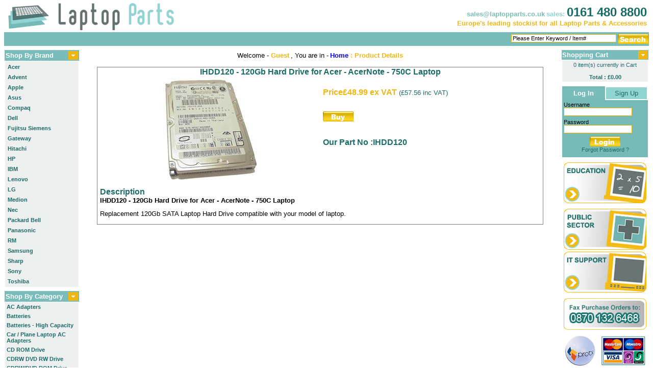

--- FILE ---
content_type: text/html; charset=iso-8859-1
request_url: http://www.laptopparts.co.uk/ProductDetails/IHDD120/2018/120gb-hard-drive-for-acer-acernote-750c-laptop.aspx
body_size: 42117
content:

<!DOCTYPE html PUBLIC "-//W3C//DTD XHTML 1.0 Transitional//EN" "http://www.w3.org/TR/xhtml1/DTD/xhtml1-transitional.dtd">
<html xmlns="http://www.w3.org/1999/xhtml">
<head id="ctl00_Head1"><meta name="robots" content="index,follow" /><meta name="robots" content="All" /><meta name="GOOGLEBOT" content="INDEX, FOLLOW" /><meta id="ctl00_MetaKeywords" name="keywords" content="IHDD120 - 120Gb Hard Drive for Acer - AcerNote - 750C Laptop AC Adapter, High Capacity Battery, CD ROM CDRW DVD RW Drive CDRW/DVD DVD ROM Drive, Keyboard - buy at laptopPARTS.co.uk - Europe&#39;s Leading One Stop Shop for all your Laptop Parts, FREE Technical Supportlaptop notebook parts acer advent apple asus compaq dell fujitsu siemens gateway hitachi hp ibm lenovo lg medion nec packard bell panasonic rm samsung sharp sony toshiba ac adapters batteries high capacity batteries car / plane laptop ac adapters cd rom drive cdrw dvd rw drive cdrw/dvd rom drive docking stations / port replicators dvd rom drive external storage devices internal hard drives keyboards memory other accessories screens software" /><meta id="ctl00_MetaDescription" name="description" content="IHDD120 - 120Gb Hard Drive for Acer - AcerNote - 750C Laptop AC Adapter, High Capacity Battery, CD ROM CDRW DVD RW Drive CDRW/DVD DVD ROM Drive, Keyboard - buy at laptopPARTS.co.uk - Europe&#39;s Leading One Stop Shop for all your Laptop Parts, FREE Technical Supportlaptop notebook parts acer advent apple asus compaq dell fujitsu siemens gateway hitachi hp ibm lenovo lg medion nec packard bell panasonic rm samsung sharp sony toshiba ac adapters batteries high capacity batteries car / plane laptop ac adapters cd rom drive cdrw dvd rw drive cdrw/dvd rom drive docking stations / port replicators dvd rom drive external storage devices internal hard drives keyboards memory other accessories screens software" /><link rel="SHORTCUT ICON" href="/Images/laptopparts16.ico" /><title>
	IHDD120 - 120Gb Hard Drive for Acer - AcerNote - 750C Laptop AC Adapter, High Capacity Battery, CD ROM CDRW DVD RW Drive CDRW/DVD DVD ROM Drive, Keyboard - buy at laptopPARTS.co.uk - Europe's Leading One Stop Shop for all your Laptop Parts, FREE Technical Support
</title><meta name="verify-v1" content="eQK578YQZg95qQQhbu1tTPc9/ki7XCVd63KOVMPqsHc=" /><meta name="country" content="UK" /><meta http-equiv="Content-Language" content="en" /><meta name="Classification" content="Computer Hardware" /><meta name="coverage" content="UK, Europe, Worldwide" /><meta name="y_key" content="91e283d716a03de6" /><link href="/Commons/StyleSheet.css" rel="stylesheet" type="text/css" />

    <script src="/Commons/JScripts.js" type="text/javascript" language="javascript"></script>

    <script type="text/javascript">
        var gaJsHost = (("https:" == document.location.protocol) ? "https://ssl." : "http://www.");
        document.write(unescape("%3Cscript src='" + gaJsHost + "google-analytics.com/ga.js' type='text/javascript'%3E%3C/script%3E"));
    </script>

    <script type="text/javascript">
        var pageTracker = _gat._getTracker("UA-1174854-2");
        pageTracker._trackPageview();
    </script>

</head>
<body id="ctl00_LPBody" style="margin-top: 0;" onload="fSetProductImage(&#39;ctl00_ContentPlaceHolder1_imgProduct&#39;)" onkeypress="return fDisableEnterKey(this);">
    <form name="aspnetForm" method="post" action="./ProductDetails.aspx?ProductCode=IHDD120&amp;BNSMID=2018" onsubmit="javascript:return WebForm_OnSubmit();" id="aspnetForm" accept-charset="utf-8">
<div>
<input type="hidden" name="__EVENTTARGET" id="__EVENTTARGET" value="" />
<input type="hidden" name="__EVENTARGUMENT" id="__EVENTARGUMENT" value="" />
<input type="hidden" name="__VIEWSTATE" id="__VIEWSTATE" value="/[base64]" />
</div>

<script type="text/javascript">
//<![CDATA[
var theForm = document.forms['aspnetForm'];
if (!theForm) {
    theForm = document.aspnetForm;
}
function __doPostBack(eventTarget, eventArgument) {
    if (!theForm.onsubmit || (theForm.onsubmit() != false)) {
        theForm.__EVENTTARGET.value = eventTarget;
        theForm.__EVENTARGUMENT.value = eventArgument;
        theForm.submit();
    }
}
//]]>
</script>


<script src="/WebResource.axd?d=sh-d3RZ4weXkv_AWtKKGc51-p2jXxkymRXyIuYV9lronC0EsW4ASXLUHZfIU3KQg5t54zZRJytcaJm6Fm7BRMWslMpQ1&amp;t=638459824569584809" type="text/javascript"></script>


<script src="/WebResource.axd?d=tm6a98nKtxo8pW12ko25YhQxMW0b4epltjtZnEyNkq9nXGKshJTHGEopqIZQVMMv7Pl--q4V76xIcUiBpx7tHmQ7HY41&amp;t=638459824569584809" type="text/javascript"></script>
<script type="text/javascript">
//<![CDATA[
function WebForm_OnSubmit() {
if (typeof(ValidatorOnSubmit) == "function" && ValidatorOnSubmit() == false) return false;
return true;
}
//]]>
</script>

<div>

	<input type="hidden" name="__VIEWSTATEGENERATOR" id="__VIEWSTATEGENERATOR" value="0989872F" />
	<input type="hidden" name="__PREVIOUSPAGE" id="__PREVIOUSPAGE" value="q9vaOEzKxMGRF2f-dM0hJ_ITNkAtcuAZNTClJwS-CwWB9Oj8U--fK3ozY2G_vOxfOGczynfEutHe3NWAoJqwwzATSA81" />
	<input type="hidden" name="__EVENTVALIDATION" id="__EVENTVALIDATION" value="/[base64]" />
</div>
        <table class="FP1" align="center">
            <tr>
                <td colspan="5">
                    <table width="100%" border="0" align="center">
                        <tr><td align="left" valign="middle"><a href="/Default.aspx"><img src="/Images/logo.gif" alt="Laptop Parts Home"/></a></td><td align="right" valign="middle"><a href="mailto:sales@laptopparts.co.uk" title="Contact sales@laptopparts.co.uk"><span id="ctl00_Label5" style="color:#79BCBA;font-family:Arial;font-size:Small;font-weight:bold;">sales@laptopparts.co.uk</span></a>&nbsp;<span id="ctl00_Label12" style="color:#90D3D1;font-family:Arial;font-size:Small;font-weight:bold;">sales: </span><span id="ctl00_Label6" style="color:#1B6B67;font-family:Arial;font-size:X-Large;font-weight:bold;">0161 480 8800</span><br /><span id="ctl00_Label7" style="color:#F0B712;font-family:Arial;font-size:Small;font-weight:bold;">Europe's leading stockist for all Laptop Parts & Accessories</span></td></tr>
                    </table>
                </td>
            </tr>
            <tr>
                <td style="height: 25px; width: 100%;" colspan="5" valign="middle" class="navbar"
                    align="right">
                    <div id="ctl00_pnlSearch" onkeypress="javascript:return WebForm_FireDefaultButton(event, &#39;ctl00_btnSearch&#39;)">
	
                        <input name="ctl00$txtSearch" type="text" value="Please Enter Keyword / Item#" id="ctl00_txtSearch" class="input" onblur="return fResetSearchText(&#39;ctl00_txtSearch&#39;)" onfocus="return fClearSearchText(&#39;ctl00_txtSearch&#39;)" style="width:200px;" />
                        <input type="image" name="ctl00$btnSearch" id="ctl00_btnSearch" onmouseover="fSwapImage(this,1);" onmouseout="fSwapImage(this,2);" onmouseup="fSwapImage(this,3);" onmousedown="fSwapImage(this,4);" src="/Images/search_button.gif" alt="Search Laptop Parts Notebook parts Acer  Fujitsu Siemens Gateway Hitachi HP CDRW/DVD ROM Drive IBM Lenovo LG Medion Nec Packard Bell Panasonic RM Samsung Sharp Toshiba AC Adapter Battery - High Capacity Keyboard Advent Apple Asus Compaq CDRW DVD RW Drive CD ROM Drive" align="absmiddle" onclick="if(!fCheckSearchText(&#39;ctl00_txtSearch&#39;))return false;WebForm_DoPostBackWithOptions(new WebForm_PostBackOptions(&quot;ctl00$btnSearch&quot;, &quot;&quot;, false, &quot;&quot;, &quot;SearchResults.aspx&quot;, false, false))" style="border-width:0px;" />
                    
</div>
                </td>
            </tr>
            <tr>
                <td colspan="5" style="height: 5px;">
                </td>
            </tr>
            <tr>
                <td style="width: 10%;" valign="top" align="left">
                    <table class="FP1" align="left">
                        <tr class="navbar">
                            <td>
                                <table class="FP1">
                                    <tr>
                                        <td style="width: 91%;" align="left" valign="middle">
                                            <span id="ctl00_Label14" style="color:White;font-family:Arial;font-size:Small;font-weight:bold;">Shop By Brand</span>
                                        </td>
                                        <td style="width: 9%;" align="right" valign="middle">
                                            <img src="/Images/arrow_button.gif" alt="Shop By Brand" style="vertical-align: middle" />
                                        </td>
                                    </tr>
                                </table>
                            </td>
                        </tr>
                        <tr>
                            <td>
                                <span class="linkClassGreen">
                                    <table width="100%" border="0" align="left" cellpadding="3"  style="background-color: #EEEFEF;"><tr><td style="width: 100%;" valign="top"><b><a href='/ShopByBrand.aspx?BrandDetail=Acer' title='Acer Laptop Parts'>Acer</a></b></td></tr><tr><td style="width: 100%;" valign="top"><b><a href='/ShopByBrand.aspx?BrandDetail=Advent' title='Advent Laptop Parts'>Advent</a></b></td></tr><tr><td style="width: 100%;" valign="top"><b><a href='/ShopByBrand.aspx?BrandDetail=Apple' title='Apple Laptop Parts'>Apple</a></b></td></tr><tr><td style="width: 100%;" valign="top"><b><a href='/ShopByBrand.aspx?BrandDetail=Asus' title='Asus Laptop Parts'>Asus</a></b></td></tr><tr><td style="width: 100%;" valign="top"><b><a href='/ShopByBrand.aspx?BrandDetail=Compaq' title='Compaq Laptop Parts'>Compaq</a></b></td></tr><tr><td style="width: 100%;" valign="top"><b><a href='/ShopByBrand.aspx?BrandDetail=Dell' title='Dell Laptop Parts'>Dell</a></b></td></tr><tr><td style="width: 100%;" valign="top"><b><a href='/ShopByBrand.aspx?BrandDetail=Fujitsu Siemens' title='Fujitsu Siemens Laptop Parts'>Fujitsu Siemens</a></b></td></tr><tr><td style="width: 100%;" valign="top"><b><a href='/ShopByBrand.aspx?BrandDetail=Gateway' title='Gateway Laptop Parts'>Gateway</a></b></td></tr><tr><td style="width: 100%;" valign="top"><b><a href='/ShopByBrand.aspx?BrandDetail=Hitachi' title='Hitachi Laptop Parts'>Hitachi</a></b></td></tr><tr><td style="width: 100%;" valign="top"><b><a href='/ShopByBrand.aspx?BrandDetail=HP' title='HP Laptop Parts'>HP</a></b></td></tr><tr><td style="width: 100%;" valign="top"><b><a href='/ShopByBrand.aspx?BrandDetail=IBM' title='IBM Laptop Parts'>IBM</a></b></td></tr><tr><td style="width: 100%;" valign="top"><b><a href='/ShopByBrand.aspx?BrandDetail=Lenovo' title='Lenovo Laptop Parts'>Lenovo</a></b></td></tr><tr><td style="width: 100%;" valign="top"><b><a href='/ShopByBrand.aspx?BrandDetail=LG' title='LG Laptop Parts'>LG</a></b></td></tr><tr><td style="width: 100%;" valign="top"><b><a href='/ShopByBrand.aspx?BrandDetail=Medion' title='Medion Laptop Parts'>Medion</a></b></td></tr><tr><td style="width: 100%;" valign="top"><b><a href='/ShopByBrand.aspx?BrandDetail=Nec' title='Nec Laptop Parts'>Nec</a></b></td></tr><tr><td style="width: 100%;" valign="top"><b><a href='/ShopByBrand.aspx?BrandDetail=Packard Bell' title='Packard Bell Laptop Parts'>Packard Bell</a></b></td></tr><tr><td style="width: 100%;" valign="top"><b><a href='/ShopByBrand.aspx?BrandDetail=Panasonic' title='Panasonic Laptop Parts'>Panasonic</a></b></td></tr><tr><td style="width: 100%;" valign="top"><b><a href='/ShopByBrand.aspx?BrandDetail=RM' title='RM Laptop Parts'>RM</a></b></td></tr><tr><td style="width: 100%;" valign="top"><b><a href='/ShopByBrand.aspx?BrandDetail=Samsung' title='Samsung Laptop Parts'>Samsung</a></b></td></tr><tr><td style="width: 100%;" valign="top"><b><a href='/ShopByBrand.aspx?BrandDetail=Sharp' title='Sharp Laptop Parts'>Sharp</a></b></td></tr><tr><td style="width: 100%;" valign="top"><b><a href='/ShopByBrand.aspx?BrandDetail=Sony' title='Sony Laptop Parts'>Sony</a></b></td></tr><tr><td style="width: 100%;" valign="top"><b><a href='/ShopByBrand.aspx?BrandDetail=Toshiba' title='Toshiba Laptop Parts'>Toshiba</a></b></td></tr></table>
                                    
                                </span>
                            </td>
                        </tr>
                        <tr>
                            <td style="height: 5px;">
                            </td>
                        </tr>
                        <tr class="navbar">
                            <td>
                                <table class="FP1" >
                                    <tr>
                                        <td style="width: 91%;" align="left" valign="middle">
                                            <span id="ctl00_Label15" style="color:White;font-family:Arial;font-size:Small;font-weight:bold;">Shop By Category</span>
                                        </td>
                                        <td style="width: 9%;" align="right" valign="middle">
                                            <img src="/Images/arrow_button.gif" alt="Shop By Category" style="vertical-align: middle" />
                                        </td>
                                    </tr>
                                </table>
                            </td>
                        </tr>
                        <tr>
                            <td>
                                <span class="linkClassGreen">
                                    <table width="100%" border="0" align="left" cellpadding="3" cellspacing="0" style="background-color: #EEEFEF;"><tr><td style="width: 100%;" valign="top"><b><a href='/Products/ByCat/1/ac-adapters-for-all-laptops.aspx' title='AC Adapters for All Laptops'>AC Adapters</a></b></td></tr><tr><td style="width: 100%;" valign="top"><b><a href='/Products/ByCat/2/batteries-for-all-laptops.aspx' title='Batteries for All Laptops'>Batteries</a></b></td></tr><tr><td style="width: 100%;" valign="top"><b><a href='/Products/ByCat/3/batteries---high-capacity-for-all-laptops.aspx' title='Batteries - High Capacity for All Laptops'>Batteries - High Capacity</a></b></td></tr><tr><td style="width: 100%;" valign="top"><b><a href='/Products/ByCat/16/car-plane-laptop-ac-adapters-for-all-laptops.aspx' title='Car / Plane Laptop AC Adapters for All Laptops'>Car / Plane Laptop AC Adapters</a></b></td></tr><tr><td style="width: 100%;" valign="top"><b><a href='/Products/ByCat/5/cd-rom-drive-for-all-laptops.aspx' title='CD ROM Drive for All Laptops'>CD ROM Drive</a></b></td></tr><tr><td style="width: 100%;" valign="top"><b><a href='/Products/ByCat/8/cdrw-dvd-rw-drive-for-all-laptops.aspx' title='CDRW DVD RW Drive for All Laptops'>CDRW DVD RW Drive</a></b></td></tr><tr><td style="width: 100%;" valign="top"><b><a href='/Products/ByCat/7/cdrwdvd-rom-drive-for-all-laptops.aspx' title='CDRW/DVD ROM Drive for All Laptops'>CDRW/DVD ROM Drive</a></b></td></tr><tr><td style="width: 100%;" valign="top"><b><a href='/Products/ByCat/12/docking-stations-port-replicators-for-all-laptops.aspx' title='Docking Stations / Port Replicators for All Laptops'>Docking Stations / Port Replicators</a></b></td></tr><tr><td style="width: 100%;" valign="top"><b><a href='/Products/ByCat/6/dvd-rom-drive-for-all-laptops.aspx' title='DVD ROM Drive for All Laptops'>DVD ROM Drive</a></b></td></tr><tr><td style="width: 100%;" valign="top"><b><a href='/Products/ByCat/10/external-storage-devices-for-all-laptops.aspx' title='External Storage Devices for All Laptops'>External Storage Devices</a></b></td></tr><tr><td style="width: 100%;" valign="top"><b><a href='/Products/ByCat/9/internal-hard-drives-for-all-laptops.aspx' title='Internal Hard Drives for All Laptops'>Internal Hard Drives</a></b></td></tr><tr><td style="width: 100%;" valign="top"><b><a href='/Products/ByCat/4/keyboards-for-all-laptops.aspx' title='Keyboards for All Laptops'>Keyboards</a></b></td></tr><tr><td style="width: 100%;" valign="top"><b><a href='/Products/ByCat/20/keyboards-mice-for-all-laptops.aspx' title='Keyboards & Mice for All Laptops'>Keyboards & Mice</a></b></td></tr><tr><td style="width: 100%;" valign="top"><b><a href='/Products/ByCat/14/memory-for-all-laptops.aspx' title='Memory for All Laptops'>Memory</a></b></td></tr><tr><td style="width: 100%;" valign="top"><b><a href='/Products/ByCat/13/other-accessories-for-all-laptops.aspx' title='Other Accessories for All Laptops'>Other Accessories</a></b></td></tr><tr><td style="width: 100%;" valign="top"><b><a href='/Products/ByCat/15/screens-for-all-laptops.aspx' title='Screens for All Laptops'>Screens</a></b></td></tr><tr><td style="width: 100%;" valign="top"><b><a href='/Products/ByCat/11/software-for-all-laptops.aspx' title='Software for All Laptops'>Software</a></b></td></tr></table>
                                    
                                </span>
                            </td>
                        </tr>
                        <tr>
                            <td style="height: 5px;">
                            </td>
                        </tr>
                        <tr style="background-color: #8DD0C5;">
                            <td>
                                <table class="FP1" >
                                    <tr>
                                        <td style="width: 91%;" align="left" valign="middle">
                                            <span id="ctl00_lbl" style="color:White;font-family:Arial;font-size:Small;font-weight:bold;">Newsletter</span>
                                        </td>
                                        <td style="width: 9%;" align="right" valign="middle">
                                            <img src="/Images/arrow_button.gif" alt="NewsLetter" style="vertical-align: middle" />
                                        </td>
                                    </tr>
                                </table>
                            </td>
                        </tr>
                        <tr>
                            <td>
                                <table width="100%" border="0" align="left" cellpadding="3"  style="background-color: #8DD0C5;">
                                    <tr>
                                        <td colspan="2" align="center">
                                            <div id="ctl00_pnlNews" onkeypress="javascript:return WebForm_FireDefaultButton(event, &#39;ctl00_btnSubscription&#39;)">
	
                                                <span id="ctl00_Label1" style="color:White;font-family:Arial;">
                                            Enter your Email address & subscribe to our FREE newsletter & price updates
                                                </span>
                                                <br />
                                                <input name="ctl00$txtSubscriptionEmail" type="text" id="ctl00_txtSubscriptionEmail" class="input" />
                                                <br />
                                                <div align="right">
                                                    <input type="image" name="ctl00$btnSubscription" id="ctl00_btnSubscription" onmouseover="fSwapImage(this,1);" onmouseout="fSwapImage(this,2);" onmouseup="fSwapImage(this,3);" onmousedown="fSwapImage(this,4);" src="/Images/submit_button.gif" alt="Submit" onclick="if(!fCheckEmailID(&#39;ctl00_txtSubscriptionEmail&#39;))return false;" style="border-width:0px;" />
                                                </div>
                                            
</div>
                                        </td>
                                    </tr>
                                </table>
                            </td>
                        </tr>
                    </table>
                </td>
                <td style="width: 3%;" valign="top" align="left">
                    &nbsp;
                </td>
                <td style="width: 74%;" valign="top" align="center">
                    <table border="0"  style="width: 100%">
                        <tr>
                            <td align="center" style="width: 100%;" valign="top">
                                <span id="ctl00_lblWelcome1" style="font-family:Arial;font-size:Small;">Welcome - </span>
                                <span id="ctl00_lblWelcome2" style="color:#F0B712;font-family:Arial;font-size:Small;font-weight:bold;">Guest</span>
                                <span id="ctl00_Label11" style="font-family:Arial;font-size:Small;">, You are in -</span>
                                <span id="ctl00_SiteMapPath1" style="color:#F0B712;font-family:Arial;font-size:Small;"><a href="#ctl00_SiteMapPath1_SkipLink"><img alt="Skip Navigation Links" src="/WebResource.axd?d=sLBYH3f38FoTRLF7fnGQbZ7Byasj7tNjosN3hhkxo5guIwmSbXJuPpUVWt8hMVXsmzxdby931pqRq7U_mwZqIY3GcIQ1&amp;t=638459824569584809" width="0" height="0" style="border-width:0px;" /></a><span><a href="/Default.aspx" style="font-weight:bold;">Home</a></span><span style="font-weight:bold;"> : </span><span style="color:#F0B712;font-weight:bold;">Product Details</span><a id="ctl00_SiteMapPath1_SkipLink"></a></span>
                            </td>
                        </tr>
                    </table>
                    <br />
                    
    <table style="width: 100%; border-style: solid; border-width: 1px;" cellspacing='0'
        cellpadding='0'>
        <tr>
            <td>
                <table style="width: 99%;" cellspacing='0' cellpadding='0' align="center">
                    <tr>
                        <td style="height: 16px; width: 100%;" align="center" valign="top" colspan="2">
                            <span id="ctl00_ContentPlaceHolder1_lblProductTitle" style="color:#1B6B67;font-size:Medium;font-weight:bold;">IHDD120 - 120Gb Hard Drive for Acer - AcerNote - 750C Laptop</span>
                        </td>
                    </tr>
                    <tr>
                        <td style="width: 100%;" align="left" valign="top" colspan="2">
                            <table style="width: 100%">
                                <tr>
                                    <td style="width: 50%;" align="center" valign="top">
                                        <img id="ctl00_ContentPlaceHolder1_imgProduct" onerror="fHandleImageError(this);" src="/ProductImages/laptophdd.jpg" alt="IHDD120 - 120Gb Hard Drive for Acer - AcerNote - 750C Laptop" style="border-width:0px;" />
                                    </td>
                                    <td style="width: 50%;" align="right" valign="top">
                                        <table style="width: 100%">
                                            <tr><td><br /></td></tr>
                                            <tr> <td style="width: 100%;" align="left" valign="top"><b style="font-size:medium; color: #F0B712;">Price</b><span id="ctl00_ContentPlaceHolder1_lblPrice" style="color:#F0B712;font-size:Medium;font-weight:bold;">£48.99 ex VAT</span><span id="ctl00_ContentPlaceHolder1_Label1" style="color:#1B6B67;font-size:Small;font-weight:normal;"> (</span><span id="ctl00_ContentPlaceHolder1_lblPriceWithVAT" style="color:#1B6B67;font-size:Small;font-weight:normal;">£57.56 inc VAT</span><span id="ctl00_ContentPlaceHolder1_Label2" style="color:#1B6B67;font-size:Small;font-weight:normal;">)</span> </td></tr>                                            
                                            <tr><td align="left" style="width: 100%" valign="top"><br /><br /><input type="image" name="ctl00$ContentPlaceHolder1$btnBuyNow" id="ctl00_ContentPlaceHolder1_btnBuyNow" onmouseover="fSwapImage(this,1);" onmouseout="fSwapImage(this,2);" onmouseup="fSwapImage(this,3);" onmousedown="fSwapImage(this,4);" src="/Images/buye.gif" alt="Buy IHDD120 - 120Gb Hard Drive for Acer - AcerNote - 750C Laptop Now" onclick="javascript:WebForm_DoPostBackWithOptions(new WebForm_PostBackOptions(&quot;ctl00$ContentPlaceHolder1$btnBuyNow&quot;, &quot;&quot;, false, &quot;&quot;, &quot;/AddtoShoppingCart.aspx?ProductCode=IHDD120&amp;BNSMID=2018&quot;, false, false))" style="border-width:0px;" /></td></tr>
                                            <tr><td style="width: 100%;" align="left" valign="top"><br /><br /></td></tr>
                                            <tr><td style="width: 100%;" align="left" valign="top"><b style="font-size: 12pt; color: #1B6B67;">Our Part No :IHDD120</b></td></tr>
                                            <tr><td style="width: 100%;" align="left" valign="top" colspan="2"><br /></td></tr>
                                            <tr><td style="width: 100%;" align="left" valign="top"></td></tr>
                                        </table>
                                    </td>
                                </tr>
                            </table>
                        </td>
                    </tr>
                    <tr>
                        <td style="width: 100%;" align="left" valign="top" colspan="2">
                            <span id="ctl00_ContentPlaceHolder1_lblProductDescription"><p style='text-align:justify;'><font size='3' color='#1B6B67'><b>Description</b></font><br /><font size='2'><b>IHDD120 - 120Gb Hard Drive for Acer - AcerNote - 750C Laptop</b><BR><div style="display:none">fjrigjwwe9r1ProductMaster:ProductDescription</div>Replacement 120Gb SATA Laptop Hard Drive compatible with your model of laptop.</p></font></span>
                        </td>
                    </tr>
                </table>
            </td>
        </tr>
    </table>

                </td>
                <td style="width: 3%;" valign="top" align="left">
                    &nbsp;
                </td>
                <td style="width: 10%;" valign="top" align="right">
                    <span class="linkClassGreen">
                        <table class="FP1" >
                            <tr class="navbar">
                                <td style="width: 91%;" align="left" valign="middle"><span id="ctl00_Label4" style="color:White;font-family:Arial;font-size:Small;font-weight:bold;">Shopping Cart</span></td>
                                <td style="width: 9%;" align="right" valign="middle"><img src="/Images/arrow_button.gif" alt="Shopping Cart" style="vertical-align: middle" />                                </td>
                            </tr>
                            <tr>
                                <td colspan="2">
                                    <table align="left" border="0" cellpadding="3" cellspacing="0" style="background-color: #EEEFEF;"
                                        width="100%">
                                        <tr>
                                            <td align="center" valign="top">
                                                <span id="ctl00_lblCartQty" style="color:#1B6B67;">0 item(s) currently in Cart</span>
                                                <br />
                                                <br />
                                                <span id="ctl00_lblCartTotal" style="color:#1B6B67;font-weight:bold;">Total : £0.00</span>
                                                
                                            </td>
                                        </tr>
                                    </table>
                                </td>
                            </tr>
                            <tr>
                                <td style="height: 5px;" colspan="2">
                                </td>
                            </tr>
                            <tr>
                                <td colspan="2">
                                    
                                            <table id="ctl00_Login1" cellspacing="0" cellpadding="0" border="0" style="width:100%;border-collapse:collapse;">
	<tr>
		<td>
                                                    <div id="ctl00_Login1_panel" onkeypress="javascript:return WebForm_FireDefaultButton(event, &#39;ctl00_Login1_LoginButton&#39;)">
			
                                                        <table width="100%" border="0" align="left" cellpadding="3" cellspacing="0" style="background-color: #76BAB7;">
                                                            <tr class="navbar">
                                                                <td style="width: 35%;" class="style8">
                                                                    <strong>Log In</strong></td>
                                                                <td style="width: 35%;" class="style9">
                                                                    <a id="ctl00_Login1_hLinkCreateUser" href="/CreateUser.aspx">Sign Up</a>
                                                                </td>
                                                            </tr>
                                                            <tr>
                                                                <td style="width: 100%;" align="left" valign="middle" colspan="2">
                                                                    <span id="ctl00_Login1_Label2" style="font-family:Arial;">Username</span>
                                                                    <br />
                                                                    <input name="ctl00$Login1$UserName" type="text" id="ctl00_Login1_UserName" class="input" />
                                                                    <span id="ctl00_Login1_UserNameRequired" title="User Name is required." style="color:Red;visibility:hidden;">*</span>
                                                                </td>
                                                            </tr>
                                                            <tr>
                                                                <td style="width: 100%;" align="left" valign="middle" colspan="2">
                                                                    <span id="ctl00_Login1_Label3" style="font-family:Arial;">Password</span>
                                                                    <br />
                                                                    <input name="ctl00$Login1$Password" type="password" id="ctl00_Login1_Password" class="input" />
                                                                    <span id="ctl00_Login1_PasswordRequired" title="Password is required." style="color:Red;visibility:hidden;">*</span>
                                                                </td>
                                                            </tr>
                                                            <tr>
                                                                <td style="width: 100%;" align="center" valign="middle" colspan="2">
                                                                    <input type="image" name="ctl00$Login1$LoginButton" id="ctl00_Login1_LoginButton" onmouseover="fSwapImage(this,1);" onmouseout="fSwapImage(this,2);" onmouseup="fSwapImage(this,3);" onmousedown="fSwapImage(this,4);" src="/Images/log_in_button.gif" alt="Log In" onclick="javascript:WebForm_DoPostBackWithOptions(new WebForm_PostBackOptions(&quot;ctl00$Login1$LoginButton&quot;, &quot;&quot;, true, &quot;ctl00$Login1&quot;, &quot;&quot;, false, false))" style="border-width:0px;" />
                                                                    <br />
                                                                    <a id="ctl00_Login1_hLinkForgotPassword" href="/PasswordRecovery.aspx">Forgot Password ?</a>
                                                                </td>
                                                            </tr>
                                                            <tr>
                                                                <td colspan="2" style="color: red; width: 100%;" align="center">
                                                                    
                                                                </td>
                                                            </tr>
                                                        </table>
                                                    
		</div>
                                                </td>
	</tr>
</table>
                                        
                                </td>
                            </tr>
                            <tr><td style="height: 5px;" colspan="2"></td></tr>
                            <tr><td align="center" colspan="2"><a href="/BusinessInfo.aspx"><img src="/Images/education_button.gif" alt="Education" border="0" /></a></td></tr>
                            <tr><td style="height: 5px;" colspan="2"></td></tr>
                            <tr><td align="center" colspan="2"><a href="/PublicSector.aspx"><img src="/Images/public_button.gif" alt="Public Sector" border="0" /></a></td></tr>
                            <tr><td align="center" colspan="2"><a href="/TradeAccounts.aspx"><img src="/Images/IT_button.gif" alt="IT Support" border="0" /></a></td></tr>
                            <tr><td style="height: 5px;" colspan="2"></td></tr>
                            <tr><td align="center" colspan="2"><a href="/ContactUs.aspx"><img src="/Images/fax_logo.gif" alt="FAX Orders to : 0870 132 6468 for Laptop / Notebook parts" border="0" /></a></td></tr>
                            <tr><td style="height: 5px;" colspan="2"></td></tr>
                            <tr><td align="center" colspan="2"><img src="/Images/credit_card.gif" alt="Business Info on  Laptop / Notebook parts" border="0" height="62" width="162" /></td></tr>
                            <tr><td style="height: 5px;" colspan="2"></td>
                            </tr><tr><td align="center" colspan="2"><img src="/Images/delivery_logo.gif" alt="Fast Next Delivery of All Laptop / Notebook parts" border="0" height="62" width="162" /></td></tr>
                            <tr><td style="height: 5px;" colspan="2"></td></tr>
                            <tr><td align="center" colspan="2"><img src="/Images/secure_logo.gif" alt="100% Secure to Shop for All Laptop / Notebook parts" border="0" height="62" width="162" /></td></tr>
                            <tr><td style="height: 5px;" colspan="2"></td></tr>
                            <tr><td align="center" colspan="2"><img src="/Images/surcharge_logo.gif" alt="0% Surcharge on All Laptop / Notebook parts" border="0" height="62" width="162" /></td></tr>
                        </table>
                    </span>
                </td>
            </tr>
            <tr>
                <td colspan="5">
                    <span class="linkClassGreen">
                        <table width="100%" align="center"  cellpadding="0" cellspacing="0" >
                            <tr><td style="width: 100%;" colspan="5" align="center" valign="middle"><a href="/ShopByBrand.aspx?BrandDetail=Dell"><img src="/Images/dellsm.gif" alt="Dell Laptop Parts" /></a> <a href="/ShopByBrand.aspx?BrandDetail=Acer"><img src="/Images/acer_logo.gif" alt="Acer Laptop Parts" /></a><img src="/Images/asus_logo.gif" alt="Asus Laptop Parts" /><a href="/ShopByBrand.aspx?BrandDetail=HP"><img src="/Images/hp_logo.gif" alt="HP Laptop Parts" /></a> <a href="/ShopByBrand.aspx?BrandDetail=Fujitsu Siemens"><img src="/Images/fugitsu_logo.gif" alt="Fujitsu Siemens Laptop Parts" /></a><a href="/ShopByBrand.aspx?BrandDetail=Lenovo"><img src="/Images/lenovo_logo.gif" alt="Lenovo Laptop Parts" /></a><a href="/ShopByBrand.aspx?BrandDetail=Panasonic"><img src="/Images/panasonic_logo.gif" alt="Panasonic Laptop Parts" /></a><a href="/ShopByBrand.aspx?BrandDetail=Samsung"><img src="/Images/samsung_logo.gif" alt="Samsung Laptop Parts" /></a><a href="/ShopByBrand.aspx?BrandDetail=Sony"><img src="/Images/sony_logo.gif" alt="Sony Laptop Parts" /></a><a href="/ShopByBrand.aspx?BrandDetail=Toshiba"><img src="/Images/toshiba_logo.gif" alt="Toshiba Laptop Parts" /></a></td></tr>
                            <tr class="navbar"><td style="width: 20%;">&nbsp;</td><td style="width: 20%; font-weight: bold; color: white;" valign="middle" align="left"><span id="ctl00_Label8" style="color:White;font-family:Arial;font-size:Small;font-weight:bold;">Contacts</span></td><td style="width: 20%; font-weight: bold; color: white;" valign="middle" align="left"><span id="ctl00_Label9" style="color:White;font-family:Arial;font-size:Small;font-weight:bold;">Help & Support</span></td><td style="width: 20%; font-weight: bold; color: white;" valign="middle" align="left"><span id="ctl00_Label10" style="color:White;font-family:Arial;font-size:Small;font-weight:bold;">Your Account</span></td><td style="width: 20%; font-weight: bold; color: white;" valign="middle" align="left">&nbsp;</td></tr>
                            <tr style="background-color: #E8EAEA;"><td style="width: 20%" valign="middle" align="center"><!-- START SCANALERT CODE --><a target="_blank" href="https://www.mcafeesecure.com/RatingVerify?ref=www.laptopparts.co.uk"><img width="94" height="54" src="//images.scanalert.com/meter/www.laptopparts.co.uk/13.gif" alt="McAfee Secure sites help keep you safe from identity theft, credit card fraud, spyware, spam, viruses and online scams" oncontextmenu="alert('Copying Prohibited by Law - McAfee Secure is a Trademark of McAfee, Inc.'); return false;" /></a><!-- END SCANALERT CODE --></td><td style="width: 20%" valign="top" align="left"><span id="ctl00_Label16" style="color:#1B6B67;font-family:Arial;font-size:Smaller;">0161 480 8800</span><br /><a href="/AboutUs.aspx">About Us</a><br /><a href="/ContactUs.aspx">Contact Us</a><br /><a href="/EnquiryForm.aspx?formType=CS">Customer Services</a><br /><a href="/EnquiryForm.aspx?formType=TS">Technical Support</a><br /><a href="/EnquiryForm.aspx?formType=PO">Purchase Order Enquires</a></td><td style="width: 20%" valign="top" align="left"><a href="/OrderingInfo.aspx">Ordering Information</a><br /><a href="/DeliveryInfo.aspx">Delivery Information</a><br /><a href="/ReturnsInfo.aspx">Returns Information</a><br /><a href="/TermsNConditions.aspx">Terms &amp; Conditions</a><br /><a href="/PrivacyStatement.aspx">Privacy Statement</a><br /><a href="/FAQ.aspx">Frequently Asked Questions</a></td><td style="width: 20%" valign="top" align="left"><a id="ctl00_loginStatus2" href="javascript:__doPostBack(&#39;ctl00$loginStatus2$ctl02&#39;,&#39;&#39;)">Login</a><br /><a id="ctl00_hLinkPWD" href="PasswordRecovery.aspx">Forgot Password ?</a><br /><a id="ctl00_hLinkRegMembers" href="CreateUser.aspx">Register Now</a><br /><a href="/TradeAccounts.aspx">Trade Accounts</a><br /><a href="/BusinessInfo.aspx">Educational Accounts</a><br /><a href="/PublicSector.aspx">Public Sector Accounts</a><br /></td><td style="width: 20%" valign="middle" align="center"><img src="/Images/dell_registered.gif" alt="Dell Registered Partner" /></td></tr><tr><td colspan="5" valign="middle" style="border-top: 1px solid #76BAB7; height: 20px;"align="center"><span id="ctl00_lblCopyRight" style="font-family:Arial;">Copyright 2008 © Byte Electronics All rights reserved.</span></td></tr>                         
                        </table>
                    </span>
                </td>
            </tr>
        </table>
    
<script type="text/javascript">
//<![CDATA[
var Page_Validators =  new Array(document.getElementById("ctl00_Login1_UserNameRequired"), document.getElementById("ctl00_Login1_PasswordRequired"));
//]]>
</script>

<script type="text/javascript">
//<![CDATA[
var ctl00_Login1_UserNameRequired = document.all ? document.all["ctl00_Login1_UserNameRequired"] : document.getElementById("ctl00_Login1_UserNameRequired");
ctl00_Login1_UserNameRequired.controltovalidate = "ctl00_Login1_UserName";
ctl00_Login1_UserNameRequired.errormessage = "User Name is required.";
ctl00_Login1_UserNameRequired.validationGroup = "ctl00$Login1";
ctl00_Login1_UserNameRequired.evaluationfunction = "RequiredFieldValidatorEvaluateIsValid";
ctl00_Login1_UserNameRequired.initialvalue = "";
var ctl00_Login1_PasswordRequired = document.all ? document.all["ctl00_Login1_PasswordRequired"] : document.getElementById("ctl00_Login1_PasswordRequired");
ctl00_Login1_PasswordRequired.controltovalidate = "ctl00_Login1_Password";
ctl00_Login1_PasswordRequired.errormessage = "Password is required.";
ctl00_Login1_PasswordRequired.validationGroup = "ctl00$Login1";
ctl00_Login1_PasswordRequired.evaluationfunction = "RequiredFieldValidatorEvaluateIsValid";
ctl00_Login1_PasswordRequired.initialvalue = "";
//]]>
</script>


<script type="text/javascript">
//<![CDATA[

var Page_ValidationActive = false;
if (typeof(ValidatorOnLoad) == "function") {
    ValidatorOnLoad();
}

function ValidatorOnSubmit() {
    if (Page_ValidationActive) {
        return ValidatorCommonOnSubmit();
    }
    else {
        return true;
    }
}
        //]]>
</script>
</form>
</body>
</html>


--- FILE ---
content_type: application/javascript
request_url: http://www.laptopparts.co.uk/Commons/JScripts.js
body_size: 28704
content:
// A Common JScript File to store all the JavaScripts needed throughout the Aplication

/*// Preload All the Images
img0= new Image();img0.src='../Images/acer_logo.gif';
img1= new Image();img1.src='../Images/advent_logo.gif';
img2= new Image();img2.src='../Images/arrow_button.gif';
img3= new Image();img3.src='../Images/asus_logo.gif';
img4= new Image();img4.src='../Images/brand.gif';
img5= new Image();img5.src='../Images/bullet.gif';
img6= new Image();img6.src='../Images/buye.gif';
img7= new Image();img7.src='../Images/buye_h.gif';
img8= new Image();img8.src='../Images/buye_p.gif';
img9= new Image();img9.src='../Images/cancel_button.gif';
img10= new Image();img10.src='../Images/cancel_button_h.gif';
img11= new Image();img11.src='../Images/cancel_button_p.gif';
img12= new Image();img12.src='../Images/centre_section.gif';
img13= new Image();img13.src='../Images/checkout_button.gif';
img14= new Image();img14.src='../Images/checkout_button_h.gif';
img15= new Image();img15.src='../Images/checkout_button_p.gif';
img16= new Image();img16.src='../Images/checkout_p1.gif';
img17= new Image();img17.src='../Images/checkout_p2.gif';
img18= new Image();img18.src='../Images/checkout_p3.gif';
img19= new Image();img19.src='../Images/checkout_p4.gif';
img20= new Image();img20.src='../Images/contact_banner.gif';
img21= new Image();img21.src='../Images/contact_button.gif';
img22= new Image();img22.src='../Images/continue_shopping_button.gif';
img23= new Image();img23.src='../Images/continue_shopping_button_h.gif';
img24= new Image();img24.src='../Images/continue_shopping_button_p.gif';
img25= new Image();img25.src='../Images/credit_card.gif';
img26= new Image();img26.src='../Images/CustomerDetailSettings.gif';
img27= new Image();img27.src='../Images/Delete.gif';
img28= new Image();img28.src='../Images/delivery_logo.gif';
img29= new Image();img29.src='../Images/dellsm.gif';
img30= new Image();img30.src='../Images/dell_registered.gif';
img31= new Image();img31.src='../Images/Edit.gif';
img32= new Image();img32.src='../Images/edit_order_form.gif';
img33= new Image();img33.src='../Images/edit_shopping_cart.gif';
img34= new Image();img34.src='../Images/edit_shopping_cart_h.gif';
img35= new Image();img35.src='../Images/edit_shopping_cart_p.gif';
img36= new Image();img36.src='../Images/education_button.gif';
img37= new Image();img37.src='../Images/EmailSettings.gif';
img38= new Image();img38.src='../Images/extra';
img39= new Image();img39.src='../Images/fax_logo.gif';
img40= new Image();img40.src='../Images/finish_button.gif';
img41= new Image();img41.src='../Images/finish_button_h.gif';
img42= new Image();img42.src='../Images/finish_button_p.gif';
img43= new Image();img43.src='../Images/fugitsu_logo.gif';
img44= new Image();img44.src='../Images/go.gif';
img45= new Image();img45.src='../Images/go_h.gif';
img46= new Image();img46.src='../Images/go_p.gif';
img47= new Image();img47.src='../Images/grey_arrow_button.gif';
img48= new Image();img48.src='../Images/help_support_button.gif';
img49= new Image();img49.src='../Images/hp_logo.gif';
img50= new Image();img50.src='../Images/info_button.gif';
img51= new Image();img51.src='../Images/info_button_h.gif';
img52= new Image();img52.src='../Images/info_button_p.gif';
img53= new Image();img53.src='../Images/IT_button.gif';
img54= new Image();img54.src='../Images/lenovo_logo.gif';
img55= new Image();img55.src='../Images/loading.gif';
img56= new Image();img56.src='../Images/loading_Old.gif';
img57= new Image();img57.src='../Images/logo.gif';
img58= new Image();img58.src='../Images/logo_image.gif';
img59= new Image();img59.src='../Images/Log_in_button.gif';
img60= new Image();img60.src='../Images/Log_in_button_h.gif';
img61= new Image();img61.src='../Images/Log_in_button_p.gif';
img62= new Image();img62.src='../Images/model.gif';
img63= new Image();img63.src='../Images/MyAccountSettings.gif';
img64= new Image();img64.src='../Images/name.gif';
img65= new Image();img65.src='../Images/nav-bar.gif';
img66= new Image();img66.src='../Images/newsletter-head.gif';
img67= new Image();img67.src='../Images/newsletter_header.gif';
img68= new Image();img68.src='../Images/next_button.gif';
img69= new Image();img69.src='../Images/next_button_h.gif';
img70= new Image();img70.src='../Images/next_button_p.gif';
img71= new Image();img71.src='../Images/panasonic_logo.gif';
img72= new Image();img72.src='../Images/PasswordSettings.gif';
img73= new Image();img73.src='../Images/ProductGenericImage.gif';
img74= new Image();img74.src='../Images/public_button.gif';
img75= new Image();img75.src='../Images/register_button.gif';
img76= new Image();img76.src='../Images/register_button_h.gif';
img77= new Image();img77.src='../Images/register_button_p.gif';
img78= new Image();img78.src='../Images/samsung_logo.gif';
img79= new Image();img79.src='../Images/save_profile_button.gif';
img80= new Image();img80.src='../Images/save_profile_button_h.gif';
img81= new Image();img81.src='../Images/save_profile_button_p.gif';
img82= new Image();img82.src='../Images/search_button.gif';
img83= new Image();img83.src='../Images/search_button_h.gif';
img84= new Image();img84.src='../Images/search_button_p.gif';
img85= new Image();img85.src='../Images/secure_logo.gif';
img86= new Image();img86.src='../Images/series.gif';
img87= new Image();img87.src='../Images/shopping_cart.gif';
img88= new Image();img88.src='../Images/shop_by_brand.gif';
img89= new Image();img89.src='../Images/shop_by_category.gif';
img90= new Image();img90.src='../Images/sign_up_header.gif';
img91= new Image();img91.src='../Images/sony_logo.gif';
img92= new Image();img92.src='../Images/submit_button.gif';
img93= new Image();img93.src='../Images/submit_button_h.gif';
img94= new Image();img94.src='../Images/submit_button_p.gif';
img95= new Image();img95.src='../Images/submit_secure_order.gif';
img96= new Image();img96.src='../Images/submit_secure_order_h.gif';
img97= new Image();img97.src='../Images/submit_secure_order_p.gif';
img98= new Image();img98.src='../Images/surcharge_logo.gif';
img99= new Image();img99.src='../Images/text.gif';
img100= new Image();img100.src='../Images/toshiba_logo.gif';
img101= new Image();img101.src='../Images/update_totals_button.gif';
img102= new Image();img102.src='../Images/update_totals_button_h.gif';
img103= new Image();img103.src='../Images/update_totals_button_p.gif';
img104= new Image();img104.src='../Images/ViewOrderSettings.gif';
img105= new Image();img105.src='../Images/welcome.gif';
img106= new Image();img106.src='../Images/you_account_button.gif';
*/
//Image Rotator Code
var interval = 1.5; // delay between rotating images (in seconds)
var random_display = 1; // 0 = no, 1 = yes
interval *= 1000;

var image_index = 0;
image_list = new Array();
image_list[image_index++] = new imageItem("/Images/credit_card.gif");
image_list[image_index++] = new imageItem("/Images/delivery_logo.gif");
image_list[image_index++] = new imageItem("/Images/secure_logo.gif");
image_list[image_index++] = new imageItem("/Images/surcharge_logo.gif");
var number_of_image = image_list.length;

function imageItem(image_location)
{
    this.image_item = new Image();
    this.image_item.src = image_location;
}

function get_ImageItemLocation(imageObj) 
{
    return(imageObj.image_item.src)
}

function generate(x, y) 
{
    var range = y - x + 1;
    return Math.floor(Math.random() * range) + x;
}
function getNextImage() 
{
    if (random_display) 
    {
        image_index = generate(0, number_of_image-1);
    }
    else
    {
        image_index = (image_index+1) % number_of_image;
    }
    var new_image = get_ImageItemLocation(image_list[image_index]);
    return(new_image);
}

function rotateImage(place) 
{
    var new_image = getNextImage();
    document[place].src = new_image;
    var recur_call = "rotateImage('"+place+"')";
    setTimeout(recur_call, interval);
}
//  End -->

//To Change the Image on Mouse events
//onmouseover="fSwapImage(this,1);" onmouseout="fSwapImage(this,2);" onmouseup="fSwapImage(this,3);" onmousedown="fSwapImage(this,4);"
function fSwapImage(objImage,intEventType)
{
    //Eventtype     intEventType    Action
    //Normal        0               ImageName + '.gif'
    //Over          1               ImageName + 'h' + '.gif'
    //Out           2               ImageName + '.gif'
    //Up            3               ImageName + 'h' + '.gif'
    //Down          4               ImageName + 'p' + '.gif'
    
    var strImageName = objImage.src;
    strImageName = strImageName.replace("_h.gif","");
    strImageName = strImageName.replace("_p.gif","");
    strImageName = strImageName.replace(".gif","");
    switch(intEventType)
    {
        case 1:
            objImage.src = strImageName + '_h' + '.gif';
            break;
        case 2:
            objImage.src = strImageName + '' + '.gif';
            break;
        case 3:
            objImage.src = strImageName + '_h' + '.gif';
            break;        
        case 4:
            objImage.src = strImageName + '_p' + '.gif';
            break;
        default:
            objImage.src = strImageName + '' + '.gif';
            break; 
    }
}

// To Set the Image to a generic Image in case no image found
function fHandleImageError(objImage)
{    
    objImage.src="/Images/ProductGenericImage.gif";
}

// To Set the Image Height n Width based what initial Height Width is.
function fSetProductImage(strImageID)
{
    if(document.getElementById(strImageID).height>300)
    {document.getElementById(strImageID).height=300;}
    if(document.getElementById(strImageID).width>400)
    {document.getElementById(strImageID).height=400;}
}

// To Trim a String both Left & right
function trim(str)
{return ltrim(rtrim(str));}

// To Left Trim a String
function ltrim(str)
{return str.replace(new RegExp("^[\\s]+", "g"), "");}

// To Right Trim a String
function rtrim(str)
{return str.replace(new RegExp("[\\s]+$", "g"), "");}

// This function allows ONLY Numeric entries
function fCheckIfNumeric() 
{ 
    var keyCode = window.event.keyCode; 
    if (keyCode != 13 && (keyCode > 57 || keyCode < 48))
    {
        alert('Only Numeric values are allowed');
        window.event.returnValue = false; 
    }
} 
function fDisableEnterKey(objBody)
{
    var keyCode = window.event.keyCode; 
    if (keyCode == 13)
    {window.event.returnValue = false;}
}

function changeLocation(strLocation)
{
    location.href = strLocation;
}

// This function changes the location of the current Page
function setLocationTimeOut(strLocation)
{
    setTimeout("changeLocation('" + strLocation + "')", 10000);
}

// This function is to Validate a Date entered in a Textbox
function validateDate(dtControl) 
{
    var input = document.getElementById(dtControl);
    var validformat=/^\d{1,2}\/\d{1,2}\/\d{4}$/ //Basic check for format validity
    var returnval=false;
    if (!validformat.test(input.value))
    {
        input.value="";
        alert('Please Enter Date in DD/MM/YYYY format');
    }
    else
    {
        //Detailed check for valid date ranges
        var dayfield=input.value.split("/")[0];
        var monthfield=input.value.split("/")[1];
        var yearfield=input.value.split("/")[2];
        
        var dayobj = new Date(yearfield, monthfield-1, dayfield);
        if ((dayobj.getMonth()+1!=monthfield)||(dayobj.getDate()!=dayfield)||(dayobj.getFullYear()!=yearfield))
        {
            input.value="";
            alert('Please Enter Date in DD/MM/YYYY format');
        }
        else
        {
            returnval=true;
        }
    }
    if (returnval==false)
    {
        input.focus();
        return returnval;
    }
} 

// To Validate Subscription Email TextBox
function fCheckEmailID(strID)
{        
    if (trim(document.getElementById(strID).value)=="")
    {
        alert("Please Enter Email address");
        document.getElementById(strID).focus();
        return false;
    }
    return true;
}

// To Validate Search TextBox
function fCheckSearchText(strID)
{      
    if (trim(document.getElementById(strID).value)=="Please Enter Keyword / Item#" || trim(document.getElementById(strID).value)=="")
    {
        alert("Please Enter Search Keyword");
        document.getElementById(strID).value="";
        document.getElementById(strID).focus();
        return false;
    }
    return true;
}

// To Clear Search TextBox
function fClearSearchText(strID)
{
    if(trim(document.getElementById(strID).value)=="Please Enter Keyword / Item#")
    {
        document.getElementById(strID).value="";
    }
}

// To Reset Search TextBox
function fResetSearchText(strID)
{
    if(trim(document.getElementById(strID).value)=="")
    {
        document.getElementById(strID).value="Please Enter Keyword / Item#";
    }
}

// To Validate Search TextBoxes in Admin / View All Orders
function fCheckSearchOrderTextBoxes(rdbOrderID_ID,txtOrderID_ID,rdbOrderReferenceNo_ID,txtOrderReferenceNo_ID,rdbRecepient_ID,txtRecepient_ID)
{
   if (document.getElementById(rdbOrderID_ID).checked)
    {
        if (trim(document.getElementById(txtOrderID_ID).value)=="")
        {
            alert("Please Enter an Order ID");            
            document.getElementById(txtOrderID_ID).focus();
            return false;
        }
    }       
    
    if (document.getElementById(rdbOrderReferenceNo_ID).checked)
    {
        if (trim(document.getElementById(txtOrderReferenceNo_ID).value)=="")
        {
            alert("Please Enter an Order Reference No");            
            document.getElementById(txtOrderReferenceNo_ID).focus();
            return false;
        }              
    }
    
    if (document.getElementById(rdbRecepient_ID).checked)
    {
        if (trim(document.getElementById(txtRecepient_ID).value)=="")
        {
            alert("Please Enter Recepient Name");
            document.getElementById(txtRecepient_ID).focus();
            return false;
        }
    }
    return true;
}

// To Clear Search TextBoxes in Admin / View All Orders
function fClearSearchOrderTextBoxes(rdb_ID,txtOrderID_ID,txtOrderReferenceNo_ID,txtRecepient_ID)
{
    if(document.getElementById(rdb_ID).value=="rdbOrderID")
    {
        document.getElementById(txtOrderReferenceNo_ID).value="";
        document.getElementById(txtRecepient_ID).value="";
        document.getElementById(txtOrderID_ID).focus();
    }
    if(document.getElementById(rdb_ID).value=="rdbOrderReferenceNo")
    {
        document.getElementById(txtOrderID_ID).value="";
        document.getElementById(txtRecepient_ID).value="";
        document.getElementById(txtOrderReferenceNo_ID).focus();
    }
    if(document.getElementById(rdb_ID).value=="rdbRecepient")
    {
        document.getElementById(txtOrderID_ID).value="";
        document.getElementById(txtOrderReferenceNo_ID).value="";
        document.getElementById(txtRecepient_ID).focus();
    }
}
// To Clear Search TextBoxes in Admin / View All Orders
function fResetSearchOrderRadioButtons(strType,rdbOrderID_ID,txtOrderID_ID,rdbOrderReferenceNo_ID,txtOrderReferenceNo_ID,rdbRecepient_ID,txtRecepient_ID)
{    
    if(strType=="OrderID")
    {        
        document.getElementById(rdbOrderID_ID).checked = true;
        document.getElementById(rdbOrderReferenceNo_ID).checked = false;
        document.getElementById(rdbRecepient_ID).checked = false;
        document.getElementById(txtOrderReferenceNo_ID).value="";
        document.getElementById(txtRecepient_ID).value="";  
    }
    if(strType=="OrderReferenceNo")
    {
        document.getElementById(rdbOrderID_ID).checked = false;
        document.getElementById(rdbOrderReferenceNo_ID).checked = true;
        document.getElementById(rdbRecepient_ID).checked = false;
        document.getElementById(txtOrderID_ID).value="";
        document.getElementById(txtRecepient_ID).value="";
    }
    if(strType=="Recepient")
    {
        document.getElementById(rdbOrderID_ID).checked = false;
        document.getElementById(rdbOrderReferenceNo_ID).checked = false;
        document.getElementById(rdbRecepient_ID).checked = true;  
        document.getElementById(txtOrderID_ID).value="";
        document.getElementById(txtOrderReferenceNo_ID).value="";    
    }
}

// To Validate Search TextBox in Admin / Manage Product Specs
function fCheckSearchProductSpecTextBox(txtProductCode)
{   
    if (trim(document.getElementById(txtProductCode).value)=="")
    {
        alert("Please Enter a Productcode");            
        document.getElementById(txtProductCode).focus();
        return false;
    }
}    

// To Validate Search TextBox in Admin / Manage Products
function fCheckSearchProductTextBox(txtProductCode)
{       
    if (trim(document.getElementById(txtProductCode).value)=="")
    {
        alert("Please Enter a Productcode");            
        document.getElementById(txtProductCode).focus();
        return false;
    }
}

// To Validate Order Form on Shopping Cart Page
function fCheckOrderForm(txtBillFirstName, txtBillSurname, txtBillCompanyName, txtBillPhone, txtBillMobilePhone, txtBillAddr1, txtBillAddr2, txtBillCity, txtBillCounty, txtBillPostalZIPCode, ddlBillCountry, txtShipFirstName, txtShipSurname, txtShipCompanyName, txtShipPhone, txtShipMobilePhone, txtShipAddr1, txtShipAddr2, txtShipCity, txtShipCounty, txtShipPostalZIPCode, ddlShipCountry, chkSameAddress)
{
    if (trim(document.getElementById(txtBillFirstName).value) == "")
    {
        alert("Please Enter First Name for Billing Information");            
        document.getElementById(txtBillFirstName).focus();
        return false;
    }
    if (trim(document.getElementById(txtBillSurname).value) == "") {
        alert("Please Enter Surname for Billing Information");
        document.getElementById(txtBillSurname).focus();
        return false;
    }
    if (trim(document.getElementById(txtBillAddr1).value)=="")
    {
        alert("Please Enter Billing Address 1");            
        document.getElementById(txtBillAddr1).focus();
        return false;
    }
    if (trim(document.getElementById(txtBillCity).value)=="")
    {
        alert("Please Enter Billing City");            
        document.getElementById(txtBillCity).focus();
        return false;
    }
    if (trim(document.getElementById(txtBillPostalZIPCode).value)=="")
    {
        alert("Please Enter Billing Postal / Zip Code");            
        document.getElementById(txtBillPostalZIPCode).focus();
        return false;
    }
    if (trim(document.getElementById(ddlBillCountry)[document.getElementById(ddlBillCountry).selectedIndex].value)=="Please select one...")
    {
        alert("Please Enter Billing Country");            
        document.getElementById(ddlBillCountry).focus();
        return false;
    }        
        
    if(document.getElementById(chkSameAddress).checked)
    {        
        document.getElementById(txtShipFirstName).value = trim(document.getElementById(txtBillFirstName).value);
        document.getElementById(txtShipSurname).value = trim(document.getElementById(txtBillSurname).value);
        document.getElementById(txtShipCompanyName).value = trim(document.getElementById(txtBillCompanyName).value);
        document.getElementById(txtShipAddr1).value = trim(document.getElementById(txtBillAddr1).value);
        document.getElementById(txtShipAddr2).value = trim(document.getElementById(txtBillAddr2).value);
        document.getElementById(txtShipCity).value = trim(document.getElementById(txtBillCity).value);
        document.getElementById(txtShipCounty).value = trim(document.getElementById(txtBillCounty).value);
        document.getElementById(txtShipPostalZIPCode).value = trim(document.getElementById(txtBillPostalZIPCode).value);
        document.getElementById(ddlShipCountry)[document.getElementById(ddlShipCountry).selectedIndex].value = document.getElementById(ddlBillCountry)[document.getElementById(ddlBillCountry).selectedIndex].value;
    }
    else
    {
        if (trim(document.getElementById(txtShipFirstName).value) == "")
        {
            alert("Please Enter First Name for Shipping Information");            
            document.getElementById(txtShipFirstName).focus();
            return false;
        }
        if (trim(document.getElementById(txtShipSurname).value) == "") {
            alert("Please Enter Surname for Shipping Information");
            document.getElementById(txtShipSurname).focus();
            return false;
        }
        if (trim(document.getElementById(txtShipAddr1).value)=="")
        {
            alert("Please Enter Shipping Address 1");            
            document.getElementById(txtShipAddr1).focus();
            return false;
        }
        if (trim(document.getElementById(txtShipCity).value)=="")
        {
            alert("Please Enter Shipping City");            
            document.getElementById(txtShipCity).focus();
            return false;
        }
        if (trim(document.getElementById(txtShipPostalZIPCode).value)=="")
        {
            alert("Please Enter Shipping Postal / Zip Code");            
            document.getElementById(txtShipPostalZIPCode).focus();
            return false;
        }
        if (trim(document.getElementById(ddlShipCountry)[document.getElementById(ddlShipCountry).selectedIndex].value)=="Please select one...")
        {
            alert("Please Enter Shipping Country");            
            document.getElementById(ddlShipCountry).focus();
            return false;
        }

    }
    return true;
}

// To Make Shipping Info same as Billing Info
function fSetOrderForm(txtBillFirstName, txtBillSurname, txtBillCompanyName, txtBillPhone, txtBillMobilePhone, txtBillAddr1, txtBillAddr2, txtBillCity, txtBillCounty, txtBillPostalZIPCode, ddlBillCountry, txtShipFirstName, txtShipSurname,txtShipCompanyName, txtShipPhone, txtShipMobilePhone, txtShipAddr1, txtShipAddr2, txtShipCity, txtShipCounty, txtShipPostalZIPCode, ddlShipCountry, chkSameAddress)
{    
    if(document.getElementById(chkSameAddress).checked)
    {        
        document.getElementById(txtShipFirstName).value = trim(document.getElementById(txtBillFirstName).value);
        document.getElementById(txtShipSurname).value = trim(document.getElementById(txtBillSurname).value);
        document.getElementById(txtShipCompanyName).value = trim(document.getElementById(txtBillCompanyName).value);
        document.getElementById(txtShipAddr1).value = trim(document.getElementById(txtBillAddr1).value);
        document.getElementById(txtShipAddr2).value = trim(document.getElementById(txtBillAddr2).value);
        document.getElementById(txtShipCity).value = trim(document.getElementById(txtBillCity).value);
        document.getElementById(txtShipCounty).value = trim(document.getElementById(txtBillCounty).value);
        document.getElementById(txtShipPostalZIPCode).value = trim(document.getElementById(txtBillPostalZIPCode).value);
        document.getElementById(ddlShipCountry).value = document.getElementById(ddlBillCountry)[document.getElementById(ddlBillCountry).selectedIndex].value;
    }
    else
    {    
        document.getElementById(txtShipFirstName).value = "";
        document.getElementById(txtShipSurname).value = "";
        document.getElementById(txtShipCompanyName).value = "";
        document.getElementById(txtShipAddr1).value  = "";
        document.getElementById(txtShipAddr2).value  = "";
        document.getElementById(txtShipCity).value  = "";
        document.getElementById(txtShipCounty).value  = "";
        document.getElementById(txtShipPostalZIPCode).value  = "";
        document.getElementById(ddlShipCountry).value = "GB";
    }
}

// To Validate Qty on ProductDetails Page & Send to ShoppingCart page
function fValidateBuyQty(txtQty,strURL)
{
    if((trim(document.getElementById(txtQty).value) == "")||(parseInt(trim(document.getElementById(txtQty).value))==0))
    {
        alert("Please Enter Product Quantity");            
        document.getElementById(txtQty).focus();
        return false;        
    }
    else
    {        
        return true;
    }
}

//To Validate Email Address
function fValidateEmailTextBox(txtEmail)
{
    if(trim(document.getElementById(txtEmail).value) == "")
    {
        alert("Please Enter an Email Address");            
        document.getElementById(txtEmail).focus();
        return false;   
    }
    else
    {
        var objRegExp  = /^[a-z0-9]([a-z0-9_\-\.]*)@([a-z0-9_\-\.]*)(\.[a-z]{2,3}(\.[a-z]{2}){0,2})$/i;
        if(!objRegExp.test(trim(document.getElementById(txtEmail).value)))
        {
            alert("Please Enter a valid Email Address");            
            document.getElementById(txtEmail).focus();
            return false;        
        }    
        else
        {
            return true;
        }
    }
}

function fValidateCustomerServiceForm(txtName,txtEmail,txtSubject,txtQuestion)
{
    if (trim(document.getElementById(txtName).value)=="")
    {
        alert("Please Enter Your Name");            
        document.getElementById(txtName).focus();
        return false;
    }
    if (!(fValidateEmailTextBox(txtEmail)))
    {
        return false;
    }
    if (trim(document.getElementById(txtSubject).value)=="")
    {
        alert("Please Enter a Subject");            
        document.getElementById(txtSubject).focus();
        return false;        
    }
    if (trim(document.getElementById(txtQuestion).value)=="")
    {
        alert("Please Enter a Question");            
        document.getElementById(txtQuestion).focus();
        return false;
    }   
    return true;
}

function fValidateTechnicalSupportForm(txtName,txtEmail,txtOrderNo,txtSubject,txtQuestion)
{
    if (trim(document.getElementById(txtName).value)=="")
    {
        alert("Please Enter Your Name");            
        document.getElementById(txtName).focus();
        return false;
    }
    if (!(fValidateEmailTextBox(txtEmail)))
    {
        return false;
    }
    if((trim(document.getElementById(txtOrderNo).value) == "")||(parseInt(trim(document.getElementById(txtOrderNo).value))==0))
    {
        alert("Please Enter an Order Number");            
        document.getElementById(txtOrderNo).focus();
        return false;        
    }
    if (trim(document.getElementById(txtSubject).value)=="")
    {
        alert("Please Enter a Subject");            
        document.getElementById(txtSubject).focus();
        return false;        
    }
    if (trim(document.getElementById(txtQuestion).value)=="")
    {
        alert("Please Enter a Question");            
        document.getElementById(txtQuestion).focus();
        return false;
    }
    return true;
}

function fValidatePOEnquiryForm(txtName,txtEmail,txtSubject,txtEnquiry)
{
    if (trim(document.getElementById(txtName).value)=="")
    {
        alert("Please Enter Your Name");            
        document.getElementById(txtName).focus();
        return false;
    }
    if (!(fValidateEmailTextBox(txtEmail)))
    {
        return false;
    }
    if (trim(document.getElementById(txtSubject).value)=="")
    {
        alert("Please Enter a Subject");            
        document.getElementById(txtSubject).focus();
        return false;        
    }
    if (trim(document.getElementById(txtEnquiry).value)=="")
    {
        alert("Please Enter an Enquiry");            
        document.getElementById(txtEnquiry).focus();
        return false;
    }
    return true;
}

function fSetGOButtonAltText(btnGO,ddlBrand,ddlName,ddlSeries,ddlModel)
{    
    document.getElementById(btnGO).alt = "Show Laptop Parts for " + document.getElementById(ddlBrand)[document.getElementById(ddlBrand).selectedIndex].text + " " + document.getElementById(ddlName)[document.getElementById(ddlName).selectedIndex].text + " " + document.getElementById(ddlSeries)[document.getElementById(ddlSeries).selectedIndex].text + " " + document.getElementById(ddlModel)[document.getElementById(ddlModel).selectedIndex].text + " Laptop";
}